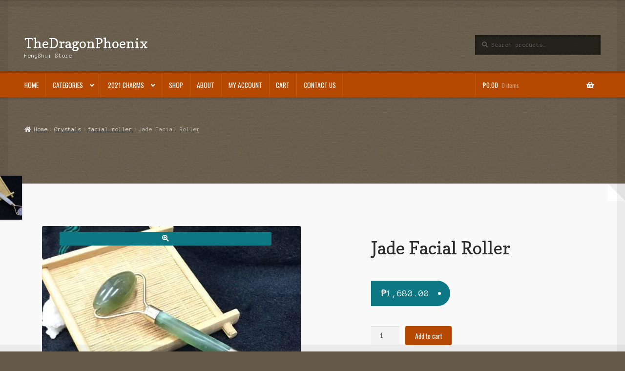

--- FILE ---
content_type: text/html; charset=UTF-8
request_url: https://thedragonphoenix.com/product/jade-facial-roller/
body_size: 23543
content:
<!doctype html>
<html lang="en-US">
<head>
<meta charset="UTF-8">
<meta name="viewport" content="width=device-width, initial-scale=1">
<link rel="profile" href="http://gmpg.org/xfn/11">
<link rel="pingback" href="https://thedragonphoenix.com/xmlrpc.php">

<title>Jade Facial Roller &#8211; TheDragonPhoenix</title>
<meta name='robots' content='max-image-preview:large' />
	<style>img:is([sizes="auto" i], [sizes^="auto," i]) { contain-intrinsic-size: 3000px 1500px }</style>
	<script>window._wca = window._wca || [];</script>
<link rel='dns-prefetch' href='//stats.wp.com' />
<link rel='dns-prefetch' href='//fonts.googleapis.com' />
<link rel='dns-prefetch' href='//use.fontawesome.com' />
<link rel='dns-prefetch' href='//widgets.wp.com' />
<link rel='dns-prefetch' href='//s0.wp.com' />
<link rel='dns-prefetch' href='//0.gravatar.com' />
<link rel='dns-prefetch' href='//1.gravatar.com' />
<link rel='dns-prefetch' href='//2.gravatar.com' />
<link rel='dns-prefetch' href='//v0.wordpress.com' />
<link rel="alternate" type="application/rss+xml" title="TheDragonPhoenix &raquo; Feed" href="https://thedragonphoenix.com/feed/" />
<link rel="alternate" type="application/rss+xml" title="TheDragonPhoenix &raquo; Comments Feed" href="https://thedragonphoenix.com/comments/feed/" />
<script>
window._wpemojiSettings = {"baseUrl":"https:\/\/s.w.org\/images\/core\/emoji\/16.0.1\/72x72\/","ext":".png","svgUrl":"https:\/\/s.w.org\/images\/core\/emoji\/16.0.1\/svg\/","svgExt":".svg","source":{"concatemoji":"https:\/\/thedragonphoenix.com\/wp-includes\/js\/wp-emoji-release.min.js?ver=6.8.3"}};
/*! This file is auto-generated */
!function(s,n){var o,i,e;function c(e){try{var t={supportTests:e,timestamp:(new Date).valueOf()};sessionStorage.setItem(o,JSON.stringify(t))}catch(e){}}function p(e,t,n){e.clearRect(0,0,e.canvas.width,e.canvas.height),e.fillText(t,0,0);var t=new Uint32Array(e.getImageData(0,0,e.canvas.width,e.canvas.height).data),a=(e.clearRect(0,0,e.canvas.width,e.canvas.height),e.fillText(n,0,0),new Uint32Array(e.getImageData(0,0,e.canvas.width,e.canvas.height).data));return t.every(function(e,t){return e===a[t]})}function u(e,t){e.clearRect(0,0,e.canvas.width,e.canvas.height),e.fillText(t,0,0);for(var n=e.getImageData(16,16,1,1),a=0;a<n.data.length;a++)if(0!==n.data[a])return!1;return!0}function f(e,t,n,a){switch(t){case"flag":return n(e,"\ud83c\udff3\ufe0f\u200d\u26a7\ufe0f","\ud83c\udff3\ufe0f\u200b\u26a7\ufe0f")?!1:!n(e,"\ud83c\udde8\ud83c\uddf6","\ud83c\udde8\u200b\ud83c\uddf6")&&!n(e,"\ud83c\udff4\udb40\udc67\udb40\udc62\udb40\udc65\udb40\udc6e\udb40\udc67\udb40\udc7f","\ud83c\udff4\u200b\udb40\udc67\u200b\udb40\udc62\u200b\udb40\udc65\u200b\udb40\udc6e\u200b\udb40\udc67\u200b\udb40\udc7f");case"emoji":return!a(e,"\ud83e\udedf")}return!1}function g(e,t,n,a){var r="undefined"!=typeof WorkerGlobalScope&&self instanceof WorkerGlobalScope?new OffscreenCanvas(300,150):s.createElement("canvas"),o=r.getContext("2d",{willReadFrequently:!0}),i=(o.textBaseline="top",o.font="600 32px Arial",{});return e.forEach(function(e){i[e]=t(o,e,n,a)}),i}function t(e){var t=s.createElement("script");t.src=e,t.defer=!0,s.head.appendChild(t)}"undefined"!=typeof Promise&&(o="wpEmojiSettingsSupports",i=["flag","emoji"],n.supports={everything:!0,everythingExceptFlag:!0},e=new Promise(function(e){s.addEventListener("DOMContentLoaded",e,{once:!0})}),new Promise(function(t){var n=function(){try{var e=JSON.parse(sessionStorage.getItem(o));if("object"==typeof e&&"number"==typeof e.timestamp&&(new Date).valueOf()<e.timestamp+604800&&"object"==typeof e.supportTests)return e.supportTests}catch(e){}return null}();if(!n){if("undefined"!=typeof Worker&&"undefined"!=typeof OffscreenCanvas&&"undefined"!=typeof URL&&URL.createObjectURL&&"undefined"!=typeof Blob)try{var e="postMessage("+g.toString()+"("+[JSON.stringify(i),f.toString(),p.toString(),u.toString()].join(",")+"));",a=new Blob([e],{type:"text/javascript"}),r=new Worker(URL.createObjectURL(a),{name:"wpTestEmojiSupports"});return void(r.onmessage=function(e){c(n=e.data),r.terminate(),t(n)})}catch(e){}c(n=g(i,f,p,u))}t(n)}).then(function(e){for(var t in e)n.supports[t]=e[t],n.supports.everything=n.supports.everything&&n.supports[t],"flag"!==t&&(n.supports.everythingExceptFlag=n.supports.everythingExceptFlag&&n.supports[t]);n.supports.everythingExceptFlag=n.supports.everythingExceptFlag&&!n.supports.flag,n.DOMReady=!1,n.readyCallback=function(){n.DOMReady=!0}}).then(function(){return e}).then(function(){var e;n.supports.everything||(n.readyCallback(),(e=n.source||{}).concatemoji?t(e.concatemoji):e.wpemoji&&e.twemoji&&(t(e.twemoji),t(e.wpemoji)))}))}((window,document),window._wpemojiSettings);
</script>

<link rel='stylesheet' id='jetpack_related-posts-css' href='https://thedragonphoenix.com/wp-content/plugins/jetpack/modules/related-posts/related-posts.css?ver=20240116' media='all' />
<style id='wp-emoji-styles-inline-css'>

	img.wp-smiley, img.emoji {
		display: inline !important;
		border: none !important;
		box-shadow: none !important;
		height: 1em !important;
		width: 1em !important;
		margin: 0 0.07em !important;
		vertical-align: -0.1em !important;
		background: none !important;
		padding: 0 !important;
	}
</style>
<link rel='stylesheet' id='wp-block-library-css' href='https://thedragonphoenix.com/wp-includes/css/dist/block-library/style.min.css?ver=6.8.3' media='all' />
<style id='wp-block-library-theme-inline-css'>
.wp-block-audio :where(figcaption){color:#555;font-size:13px;text-align:center}.is-dark-theme .wp-block-audio :where(figcaption){color:#ffffffa6}.wp-block-audio{margin:0 0 1em}.wp-block-code{border:1px solid #ccc;border-radius:4px;font-family:Menlo,Consolas,monaco,monospace;padding:.8em 1em}.wp-block-embed :where(figcaption){color:#555;font-size:13px;text-align:center}.is-dark-theme .wp-block-embed :where(figcaption){color:#ffffffa6}.wp-block-embed{margin:0 0 1em}.blocks-gallery-caption{color:#555;font-size:13px;text-align:center}.is-dark-theme .blocks-gallery-caption{color:#ffffffa6}:root :where(.wp-block-image figcaption){color:#555;font-size:13px;text-align:center}.is-dark-theme :root :where(.wp-block-image figcaption){color:#ffffffa6}.wp-block-image{margin:0 0 1em}.wp-block-pullquote{border-bottom:4px solid;border-top:4px solid;color:currentColor;margin-bottom:1.75em}.wp-block-pullquote cite,.wp-block-pullquote footer,.wp-block-pullquote__citation{color:currentColor;font-size:.8125em;font-style:normal;text-transform:uppercase}.wp-block-quote{border-left:.25em solid;margin:0 0 1.75em;padding-left:1em}.wp-block-quote cite,.wp-block-quote footer{color:currentColor;font-size:.8125em;font-style:normal;position:relative}.wp-block-quote:where(.has-text-align-right){border-left:none;border-right:.25em solid;padding-left:0;padding-right:1em}.wp-block-quote:where(.has-text-align-center){border:none;padding-left:0}.wp-block-quote.is-large,.wp-block-quote.is-style-large,.wp-block-quote:where(.is-style-plain){border:none}.wp-block-search .wp-block-search__label{font-weight:700}.wp-block-search__button{border:1px solid #ccc;padding:.375em .625em}:where(.wp-block-group.has-background){padding:1.25em 2.375em}.wp-block-separator.has-css-opacity{opacity:.4}.wp-block-separator{border:none;border-bottom:2px solid;margin-left:auto;margin-right:auto}.wp-block-separator.has-alpha-channel-opacity{opacity:1}.wp-block-separator:not(.is-style-wide):not(.is-style-dots){width:100px}.wp-block-separator.has-background:not(.is-style-dots){border-bottom:none;height:1px}.wp-block-separator.has-background:not(.is-style-wide):not(.is-style-dots){height:2px}.wp-block-table{margin:0 0 1em}.wp-block-table td,.wp-block-table th{word-break:normal}.wp-block-table :where(figcaption){color:#555;font-size:13px;text-align:center}.is-dark-theme .wp-block-table :where(figcaption){color:#ffffffa6}.wp-block-video :where(figcaption){color:#555;font-size:13px;text-align:center}.is-dark-theme .wp-block-video :where(figcaption){color:#ffffffa6}.wp-block-video{margin:0 0 1em}:root :where(.wp-block-template-part.has-background){margin-bottom:0;margin-top:0;padding:1.25em 2.375em}
</style>
<style id='classic-theme-styles-inline-css'>
/*! This file is auto-generated */
.wp-block-button__link{color:#fff;background-color:#32373c;border-radius:9999px;box-shadow:none;text-decoration:none;padding:calc(.667em + 2px) calc(1.333em + 2px);font-size:1.125em}.wp-block-file__button{background:#32373c;color:#fff;text-decoration:none}
</style>
<link rel='stylesheet' id='mediaelement-css' href='https://thedragonphoenix.com/wp-includes/js/mediaelement/mediaelementplayer-legacy.min.css?ver=4.2.17' media='all' />
<link rel='stylesheet' id='wp-mediaelement-css' href='https://thedragonphoenix.com/wp-includes/js/mediaelement/wp-mediaelement.min.css?ver=6.8.3' media='all' />
<style id='jetpack-sharing-buttons-style-inline-css'>
.jetpack-sharing-buttons__services-list{display:flex;flex-direction:row;flex-wrap:wrap;gap:0;list-style-type:none;margin:5px;padding:0}.jetpack-sharing-buttons__services-list.has-small-icon-size{font-size:12px}.jetpack-sharing-buttons__services-list.has-normal-icon-size{font-size:16px}.jetpack-sharing-buttons__services-list.has-large-icon-size{font-size:24px}.jetpack-sharing-buttons__services-list.has-huge-icon-size{font-size:36px}@media print{.jetpack-sharing-buttons__services-list{display:none!important}}.editor-styles-wrapper .wp-block-jetpack-sharing-buttons{gap:0;padding-inline-start:0}ul.jetpack-sharing-buttons__services-list.has-background{padding:1.25em 2.375em}
</style>
<link rel='stylesheet' id='storefront-gutenberg-blocks-css' href='https://thedragonphoenix.com/wp-content/themes/storefront/assets/css/base/gutenberg-blocks.css?ver=4.6.1' media='all' />
<style id='storefront-gutenberg-blocks-inline-css'>

				.wp-block-button__link:not(.has-text-color) {
					color: #ffffff;
				}

				.wp-block-button__link:not(.has-text-color):hover,
				.wp-block-button__link:not(.has-text-color):focus,
				.wp-block-button__link:not(.has-text-color):active {
					color: #ffffff;
				}

				.wp-block-button__link:not(.has-background) {
					background-color: #0e7784;
				}

				.wp-block-button__link:not(.has-background):hover,
				.wp-block-button__link:not(.has-background):focus,
				.wp-block-button__link:not(.has-background):active {
					border-color: #005e6b;
					background-color: #005e6b;
				}

				.wc-block-grid__products .wc-block-grid__product .wp-block-button__link {
					background-color: #0e7784;
					border-color: #0e7784;
					color: #ffffff;
				}

				.wp-block-quote footer,
				.wp-block-quote cite,
				.wp-block-quote__citation {
					color: #615d59;
				}

				.wp-block-pullquote cite,
				.wp-block-pullquote footer,
				.wp-block-pullquote__citation {
					color: #615d59;
				}

				.wp-block-image figcaption {
					color: #615d59;
				}

				.wp-block-separator.is-style-dots::before {
					color: #2b2b2b;
				}

				.wp-block-file a.wp-block-file__button {
					color: #ffffff;
					background-color: #0e7784;
					border-color: #0e7784;
				}

				.wp-block-file a.wp-block-file__button:hover,
				.wp-block-file a.wp-block-file__button:focus,
				.wp-block-file a.wp-block-file__button:active {
					color: #ffffff;
					background-color: #005e6b;
				}

				.wp-block-code,
				.wp-block-preformatted pre {
					color: #615d59;
				}

				.wp-block-table:not( .has-background ):not( .is-style-stripes ) tbody tr:nth-child(2n) td {
					background-color: #625644;
				}

				.wp-block-cover .wp-block-cover__inner-container h1:not(.has-text-color),
				.wp-block-cover .wp-block-cover__inner-container h2:not(.has-text-color),
				.wp-block-cover .wp-block-cover__inner-container h3:not(.has-text-color),
				.wp-block-cover .wp-block-cover__inner-container h4:not(.has-text-color),
				.wp-block-cover .wp-block-cover__inner-container h5:not(.has-text-color),
				.wp-block-cover .wp-block-cover__inner-container h6:not(.has-text-color) {
					color: #000000;
				}

				.wc-block-components-price-slider__range-input-progress,
				.rtl .wc-block-components-price-slider__range-input-progress {
					--range-color: #0e7784;
				}

				/* Target only IE11 */
				@media all and (-ms-high-contrast: none), (-ms-high-contrast: active) {
					.wc-block-components-price-slider__range-input-progress {
						background: #0e7784;
					}
				}

				.wc-block-components-button:not(.is-link) {
					background-color: #b64902;
					color: #ffffff;
				}

				.wc-block-components-button:not(.is-link):hover,
				.wc-block-components-button:not(.is-link):focus,
				.wc-block-components-button:not(.is-link):active {
					background-color: #9d3000;
					color: #ffffff;
				}

				.wc-block-components-button:not(.is-link):disabled {
					background-color: #b64902;
					color: #ffffff;
				}

				.wc-block-cart__submit-container {
					background-color: #645846;
				}

				.wc-block-cart__submit-container::before {
					color: rgba(170,158,140,0.5);
				}

				.wc-block-components-order-summary-item__quantity {
					background-color: #645846;
					border-color: #615d59;
					box-shadow: 0 0 0 2px #645846;
					color: #615d59;
				}
			
</style>
<style id='global-styles-inline-css'>
:root{--wp--preset--aspect-ratio--square: 1;--wp--preset--aspect-ratio--4-3: 4/3;--wp--preset--aspect-ratio--3-4: 3/4;--wp--preset--aspect-ratio--3-2: 3/2;--wp--preset--aspect-ratio--2-3: 2/3;--wp--preset--aspect-ratio--16-9: 16/9;--wp--preset--aspect-ratio--9-16: 9/16;--wp--preset--color--black: #000000;--wp--preset--color--cyan-bluish-gray: #abb8c3;--wp--preset--color--white: #ffffff;--wp--preset--color--pale-pink: #f78da7;--wp--preset--color--vivid-red: #cf2e2e;--wp--preset--color--luminous-vivid-orange: #ff6900;--wp--preset--color--luminous-vivid-amber: #fcb900;--wp--preset--color--light-green-cyan: #7bdcb5;--wp--preset--color--vivid-green-cyan: #00d084;--wp--preset--color--pale-cyan-blue: #8ed1fc;--wp--preset--color--vivid-cyan-blue: #0693e3;--wp--preset--color--vivid-purple: #9b51e0;--wp--preset--gradient--vivid-cyan-blue-to-vivid-purple: linear-gradient(135deg,rgba(6,147,227,1) 0%,rgb(155,81,224) 100%);--wp--preset--gradient--light-green-cyan-to-vivid-green-cyan: linear-gradient(135deg,rgb(122,220,180) 0%,rgb(0,208,130) 100%);--wp--preset--gradient--luminous-vivid-amber-to-luminous-vivid-orange: linear-gradient(135deg,rgba(252,185,0,1) 0%,rgba(255,105,0,1) 100%);--wp--preset--gradient--luminous-vivid-orange-to-vivid-red: linear-gradient(135deg,rgba(255,105,0,1) 0%,rgb(207,46,46) 100%);--wp--preset--gradient--very-light-gray-to-cyan-bluish-gray: linear-gradient(135deg,rgb(238,238,238) 0%,rgb(169,184,195) 100%);--wp--preset--gradient--cool-to-warm-spectrum: linear-gradient(135deg,rgb(74,234,220) 0%,rgb(151,120,209) 20%,rgb(207,42,186) 40%,rgb(238,44,130) 60%,rgb(251,105,98) 80%,rgb(254,248,76) 100%);--wp--preset--gradient--blush-light-purple: linear-gradient(135deg,rgb(255,206,236) 0%,rgb(152,150,240) 100%);--wp--preset--gradient--blush-bordeaux: linear-gradient(135deg,rgb(254,205,165) 0%,rgb(254,45,45) 50%,rgb(107,0,62) 100%);--wp--preset--gradient--luminous-dusk: linear-gradient(135deg,rgb(255,203,112) 0%,rgb(199,81,192) 50%,rgb(65,88,208) 100%);--wp--preset--gradient--pale-ocean: linear-gradient(135deg,rgb(255,245,203) 0%,rgb(182,227,212) 50%,rgb(51,167,181) 100%);--wp--preset--gradient--electric-grass: linear-gradient(135deg,rgb(202,248,128) 0%,rgb(113,206,126) 100%);--wp--preset--gradient--midnight: linear-gradient(135deg,rgb(2,3,129) 0%,rgb(40,116,252) 100%);--wp--preset--font-size--small: 14px;--wp--preset--font-size--medium: 23px;--wp--preset--font-size--large: 26px;--wp--preset--font-size--x-large: 42px;--wp--preset--font-size--normal: 16px;--wp--preset--font-size--huge: 37px;--wp--preset--spacing--20: 0.44rem;--wp--preset--spacing--30: 0.67rem;--wp--preset--spacing--40: 1rem;--wp--preset--spacing--50: 1.5rem;--wp--preset--spacing--60: 2.25rem;--wp--preset--spacing--70: 3.38rem;--wp--preset--spacing--80: 5.06rem;--wp--preset--shadow--natural: 6px 6px 9px rgba(0, 0, 0, 0.2);--wp--preset--shadow--deep: 12px 12px 50px rgba(0, 0, 0, 0.4);--wp--preset--shadow--sharp: 6px 6px 0px rgba(0, 0, 0, 0.2);--wp--preset--shadow--outlined: 6px 6px 0px -3px rgba(255, 255, 255, 1), 6px 6px rgba(0, 0, 0, 1);--wp--preset--shadow--crisp: 6px 6px 0px rgba(0, 0, 0, 1);}:root :where(.is-layout-flow) > :first-child{margin-block-start: 0;}:root :where(.is-layout-flow) > :last-child{margin-block-end: 0;}:root :where(.is-layout-flow) > *{margin-block-start: 24px;margin-block-end: 0;}:root :where(.is-layout-constrained) > :first-child{margin-block-start: 0;}:root :where(.is-layout-constrained) > :last-child{margin-block-end: 0;}:root :where(.is-layout-constrained) > *{margin-block-start: 24px;margin-block-end: 0;}:root :where(.is-layout-flex){gap: 24px;}:root :where(.is-layout-grid){gap: 24px;}body .is-layout-flex{display: flex;}.is-layout-flex{flex-wrap: wrap;align-items: center;}.is-layout-flex > :is(*, div){margin: 0;}body .is-layout-grid{display: grid;}.is-layout-grid > :is(*, div){margin: 0;}.has-black-color{color: var(--wp--preset--color--black) !important;}.has-cyan-bluish-gray-color{color: var(--wp--preset--color--cyan-bluish-gray) !important;}.has-white-color{color: var(--wp--preset--color--white) !important;}.has-pale-pink-color{color: var(--wp--preset--color--pale-pink) !important;}.has-vivid-red-color{color: var(--wp--preset--color--vivid-red) !important;}.has-luminous-vivid-orange-color{color: var(--wp--preset--color--luminous-vivid-orange) !important;}.has-luminous-vivid-amber-color{color: var(--wp--preset--color--luminous-vivid-amber) !important;}.has-light-green-cyan-color{color: var(--wp--preset--color--light-green-cyan) !important;}.has-vivid-green-cyan-color{color: var(--wp--preset--color--vivid-green-cyan) !important;}.has-pale-cyan-blue-color{color: var(--wp--preset--color--pale-cyan-blue) !important;}.has-vivid-cyan-blue-color{color: var(--wp--preset--color--vivid-cyan-blue) !important;}.has-vivid-purple-color{color: var(--wp--preset--color--vivid-purple) !important;}.has-black-background-color{background-color: var(--wp--preset--color--black) !important;}.has-cyan-bluish-gray-background-color{background-color: var(--wp--preset--color--cyan-bluish-gray) !important;}.has-white-background-color{background-color: var(--wp--preset--color--white) !important;}.has-pale-pink-background-color{background-color: var(--wp--preset--color--pale-pink) !important;}.has-vivid-red-background-color{background-color: var(--wp--preset--color--vivid-red) !important;}.has-luminous-vivid-orange-background-color{background-color: var(--wp--preset--color--luminous-vivid-orange) !important;}.has-luminous-vivid-amber-background-color{background-color: var(--wp--preset--color--luminous-vivid-amber) !important;}.has-light-green-cyan-background-color{background-color: var(--wp--preset--color--light-green-cyan) !important;}.has-vivid-green-cyan-background-color{background-color: var(--wp--preset--color--vivid-green-cyan) !important;}.has-pale-cyan-blue-background-color{background-color: var(--wp--preset--color--pale-cyan-blue) !important;}.has-vivid-cyan-blue-background-color{background-color: var(--wp--preset--color--vivid-cyan-blue) !important;}.has-vivid-purple-background-color{background-color: var(--wp--preset--color--vivid-purple) !important;}.has-black-border-color{border-color: var(--wp--preset--color--black) !important;}.has-cyan-bluish-gray-border-color{border-color: var(--wp--preset--color--cyan-bluish-gray) !important;}.has-white-border-color{border-color: var(--wp--preset--color--white) !important;}.has-pale-pink-border-color{border-color: var(--wp--preset--color--pale-pink) !important;}.has-vivid-red-border-color{border-color: var(--wp--preset--color--vivid-red) !important;}.has-luminous-vivid-orange-border-color{border-color: var(--wp--preset--color--luminous-vivid-orange) !important;}.has-luminous-vivid-amber-border-color{border-color: var(--wp--preset--color--luminous-vivid-amber) !important;}.has-light-green-cyan-border-color{border-color: var(--wp--preset--color--light-green-cyan) !important;}.has-vivid-green-cyan-border-color{border-color: var(--wp--preset--color--vivid-green-cyan) !important;}.has-pale-cyan-blue-border-color{border-color: var(--wp--preset--color--pale-cyan-blue) !important;}.has-vivid-cyan-blue-border-color{border-color: var(--wp--preset--color--vivid-cyan-blue) !important;}.has-vivid-purple-border-color{border-color: var(--wp--preset--color--vivid-purple) !important;}.has-vivid-cyan-blue-to-vivid-purple-gradient-background{background: var(--wp--preset--gradient--vivid-cyan-blue-to-vivid-purple) !important;}.has-light-green-cyan-to-vivid-green-cyan-gradient-background{background: var(--wp--preset--gradient--light-green-cyan-to-vivid-green-cyan) !important;}.has-luminous-vivid-amber-to-luminous-vivid-orange-gradient-background{background: var(--wp--preset--gradient--luminous-vivid-amber-to-luminous-vivid-orange) !important;}.has-luminous-vivid-orange-to-vivid-red-gradient-background{background: var(--wp--preset--gradient--luminous-vivid-orange-to-vivid-red) !important;}.has-very-light-gray-to-cyan-bluish-gray-gradient-background{background: var(--wp--preset--gradient--very-light-gray-to-cyan-bluish-gray) !important;}.has-cool-to-warm-spectrum-gradient-background{background: var(--wp--preset--gradient--cool-to-warm-spectrum) !important;}.has-blush-light-purple-gradient-background{background: var(--wp--preset--gradient--blush-light-purple) !important;}.has-blush-bordeaux-gradient-background{background: var(--wp--preset--gradient--blush-bordeaux) !important;}.has-luminous-dusk-gradient-background{background: var(--wp--preset--gradient--luminous-dusk) !important;}.has-pale-ocean-gradient-background{background: var(--wp--preset--gradient--pale-ocean) !important;}.has-electric-grass-gradient-background{background: var(--wp--preset--gradient--electric-grass) !important;}.has-midnight-gradient-background{background: var(--wp--preset--gradient--midnight) !important;}.has-small-font-size{font-size: var(--wp--preset--font-size--small) !important;}.has-medium-font-size{font-size: var(--wp--preset--font-size--medium) !important;}.has-large-font-size{font-size: var(--wp--preset--font-size--large) !important;}.has-x-large-font-size{font-size: var(--wp--preset--font-size--x-large) !important;}
:root :where(.wp-block-pullquote){font-size: 1.5em;line-height: 1.6;}
</style>
<link rel='stylesheet' id='photoswipe-css' href='https://thedragonphoenix.com/wp-content/plugins/woocommerce/assets/css/photoswipe/photoswipe.min.css?ver=10.4.3' media='all' />
<link rel='stylesheet' id='photoswipe-default-skin-css' href='https://thedragonphoenix.com/wp-content/plugins/woocommerce/assets/css/photoswipe/default-skin/default-skin.min.css?ver=10.4.3' media='all' />
<style id='woocommerce-inline-inline-css'>
.woocommerce form .form-row .required { visibility: visible; }
</style>
<link rel='stylesheet' id='dashicons-css' href='https://thedragonphoenix.com/wp-includes/css/dashicons.min.css?ver=6.8.3' media='all' />
<link rel='stylesheet' id='woocommerce-addons-css-css' href='https://thedragonphoenix.com/wp-content/plugins/woocommerce-product-addons/assets/css/frontend.css?ver=3.0.20' media='all' />
<link rel='stylesheet' id='storefront-style-css' href='https://thedragonphoenix.com/wp-content/themes/storefront/style.css?ver=6.8.3' media='all' />
<style id='storefront-style-inline-css'>

			.main-navigation ul li a,
			.site-title a,
			ul.menu li a,
			.site-branding h1 a,
			button.menu-toggle,
			button.menu-toggle:hover,
			.handheld-navigation .dropdown-toggle {
				color: #ffffff;
			}

			button.menu-toggle,
			button.menu-toggle:hover {
				border-color: #ffffff;
			}

			.main-navigation ul li a:hover,
			.main-navigation ul li:hover > a,
			.site-title a:hover,
			.site-header ul.menu li.current-menu-item > a {
				color: #ffffff;
			}

			table:not( .has-background ) th {
				background-color: #5d513f;
			}

			table:not( .has-background ) tbody td {
				background-color: #625644;
			}

			table:not( .has-background ) tbody tr:nth-child(2n) td,
			fieldset,
			fieldset legend {
				background-color: #605442;
			}

			.site-header,
			.secondary-navigation ul ul,
			.main-navigation ul.menu > li.menu-item-has-children:after,
			.secondary-navigation ul.menu ul,
			.storefront-handheld-footer-bar,
			.storefront-handheld-footer-bar ul li > a,
			.storefront-handheld-footer-bar ul li.search .site-search,
			button.menu-toggle,
			button.menu-toggle:hover {
				background-color: #b64902;
			}

			p.site-description,
			.site-header,
			.storefront-handheld-footer-bar {
				color: #ffffff;
			}

			button.menu-toggle:after,
			button.menu-toggle:before,
			button.menu-toggle span:before {
				background-color: #ffffff;
			}

			h1, h2, h3, h4, h5, h6, .wc-block-grid__product-title {
				color: #2b2b2b;
			}

			.widget h1 {
				border-bottom-color: #2b2b2b;
			}

			body,
			.secondary-navigation a {
				color: #615d59;
			}

			.widget-area .widget a,
			.hentry .entry-header .posted-on a,
			.hentry .entry-header .post-author a,
			.hentry .entry-header .post-comments a,
			.hentry .entry-header .byline a {
				color: #66625e;
			}

			a {
				color: #0e7784;
			}

			a:focus,
			button:focus,
			.button.alt:focus,
			input:focus,
			textarea:focus,
			input[type="button"]:focus,
			input[type="reset"]:focus,
			input[type="submit"]:focus,
			input[type="email"]:focus,
			input[type="tel"]:focus,
			input[type="url"]:focus,
			input[type="password"]:focus,
			input[type="search"]:focus {
				outline-color: #0e7784;
			}

			button, input[type="button"], input[type="reset"], input[type="submit"], .button, .widget a.button {
				background-color: #0e7784;
				border-color: #0e7784;
				color: #ffffff;
			}

			button:hover, input[type="button"]:hover, input[type="reset"]:hover, input[type="submit"]:hover, .button:hover, .widget a.button:hover {
				background-color: #005e6b;
				border-color: #005e6b;
				color: #ffffff;
			}

			button.alt, input[type="button"].alt, input[type="reset"].alt, input[type="submit"].alt, .button.alt, .widget-area .widget a.button.alt {
				background-color: #b64902;
				border-color: #b64902;
				color: #ffffff;
			}

			button.alt:hover, input[type="button"].alt:hover, input[type="reset"].alt:hover, input[type="submit"].alt:hover, .button.alt:hover, .widget-area .widget a.button.alt:hover {
				background-color: #9d3000;
				border-color: #9d3000;
				color: #ffffff;
			}

			.pagination .page-numbers li .page-numbers.current {
				background-color: #4b3f2d;
				color: #57534f;
			}

			#comments .comment-list .comment-content .comment-text {
				background-color: #5d513f;
			}

			.site-footer {
				background-color: #2b2b2b;
				color: #ffffff;
			}

			.site-footer a:not(.button):not(.components-button) {
				color: #e4decd;
			}

			.site-footer .storefront-handheld-footer-bar a:not(.button):not(.components-button) {
				color: #ffffff;
			}

			.site-footer h1, .site-footer h2, .site-footer h3, .site-footer h4, .site-footer h5, .site-footer h6, .site-footer .widget .widget-title, .site-footer .widget .widgettitle {
				color: #ffffff;
			}

			.page-template-template-homepage.has-post-thumbnail .type-page.has-post-thumbnail .entry-title {
				color: #000000;
			}

			.page-template-template-homepage.has-post-thumbnail .type-page.has-post-thumbnail .entry-content {
				color: #000000;
			}

			@media screen and ( min-width: 768px ) {
				.secondary-navigation ul.menu a:hover {
					color: #ffffff;
				}

				.secondary-navigation ul.menu a {
					color: #ffffff;
				}

				.main-navigation ul.menu ul.sub-menu,
				.main-navigation ul.nav-menu ul.children {
					background-color: #a73a00;
				}

				.site-header {
					border-bottom-color: #a73a00;
				}
			}
</style>
<link rel='stylesheet' id='storefront-icons-css' href='https://thedragonphoenix.com/wp-content/themes/storefront/assets/css/base/icons.css?ver=4.6.1' media='all' />
<link rel='stylesheet' id='storefront-fonts-css' href='https://fonts.googleapis.com/css?family=Source+Sans+Pro%3A400%2C300%2C300italic%2C400italic%2C600%2C700%2C900&#038;subset=latin%2Clatin-ext&#038;ver=4.6.1' media='all' />
<link rel='stylesheet' id='storefront-jetpack-widgets-css' href='https://thedragonphoenix.com/wp-content/themes/storefront/assets/css/jetpack/widgets.css?ver=4.6.1' media='all' />
<link rel='stylesheet' id='jetpack_likes-css' href='https://thedragonphoenix.com/wp-content/plugins/jetpack/modules/likes/style.css?ver=15.0.2' media='all' />
<link rel='stylesheet' id='storefront-woocommerce-style-css' href='https://thedragonphoenix.com/wp-content/themes/storefront/assets/css/woocommerce/woocommerce.css?ver=4.6.1' media='all' />
<style id='storefront-woocommerce-style-inline-css'>
@font-face {
				font-family: star;
				src: url(https://thedragonphoenix.com/wp-content/plugins/woocommerce/assets/fonts/star.eot);
				src:
					url(https://thedragonphoenix.com/wp-content/plugins/woocommerce/assets/fonts/star.eot?#iefix) format("embedded-opentype"),
					url(https://thedragonphoenix.com/wp-content/plugins/woocommerce/assets/fonts/star.woff) format("woff"),
					url(https://thedragonphoenix.com/wp-content/plugins/woocommerce/assets/fonts/star.ttf) format("truetype"),
					url(https://thedragonphoenix.com/wp-content/plugins/woocommerce/assets/fonts/star.svg#star) format("svg");
				font-weight: 400;
				font-style: normal;
			}
			@font-face {
				font-family: WooCommerce;
				src: url(https://thedragonphoenix.com/wp-content/plugins/woocommerce/assets/fonts/WooCommerce.eot);
				src:
					url(https://thedragonphoenix.com/wp-content/plugins/woocommerce/assets/fonts/WooCommerce.eot?#iefix) format("embedded-opentype"),
					url(https://thedragonphoenix.com/wp-content/plugins/woocommerce/assets/fonts/WooCommerce.woff) format("woff"),
					url(https://thedragonphoenix.com/wp-content/plugins/woocommerce/assets/fonts/WooCommerce.ttf) format("truetype"),
					url(https://thedragonphoenix.com/wp-content/plugins/woocommerce/assets/fonts/WooCommerce.svg#WooCommerce) format("svg");
				font-weight: 400;
				font-style: normal;
			}

			a.cart-contents,
			.site-header-cart .widget_shopping_cart a {
				color: #ffffff;
			}

			a.cart-contents:hover,
			.site-header-cart .widget_shopping_cart a:hover,
			.site-header-cart:hover > li > a {
				color: #ffffff;
			}

			table.cart td.product-remove,
			table.cart td.actions {
				border-top-color: #645846;
			}

			.storefront-handheld-footer-bar ul li.cart .count {
				background-color: #ffffff;
				color: #b64902;
				border-color: #b64902;
			}

			.woocommerce-tabs ul.tabs li.active a,
			ul.products li.product .price,
			.onsale,
			.wc-block-grid__product-onsale,
			.widget_search form:before,
			.widget_product_search form:before {
				color: #615d59;
			}

			.woocommerce-breadcrumb a,
			a.woocommerce-review-link,
			.product_meta a {
				color: #66625e;
			}

			.wc-block-grid__product-onsale,
			.onsale {
				border-color: #615d59;
			}

			.star-rating span:before,
			.quantity .plus, .quantity .minus,
			p.stars a:hover:after,
			p.stars a:after,
			.star-rating span:before,
			#payment .payment_methods li input[type=radio]:first-child:checked+label:before {
				color: #0e7784;
			}

			.widget_price_filter .ui-slider .ui-slider-range,
			.widget_price_filter .ui-slider .ui-slider-handle {
				background-color: #0e7784;
			}

			.order_details {
				background-color: #5d513f;
			}

			.order_details > li {
				border-bottom: 1px dotted #483c2a;
			}

			.order_details:before,
			.order_details:after {
				background: -webkit-linear-gradient(transparent 0,transparent 0),-webkit-linear-gradient(135deg,#5d513f 33.33%,transparent 33.33%),-webkit-linear-gradient(45deg,#5d513f 33.33%,transparent 33.33%)
			}

			#order_review {
				background-color: #645846;
			}

			#payment .payment_methods > li .payment_box,
			#payment .place-order {
				background-color: #5f5341;
			}

			#payment .payment_methods > li:not(.woocommerce-notice) {
				background-color: #5a4e3c;
			}

			#payment .payment_methods > li:not(.woocommerce-notice):hover {
				background-color: #554937;
			}

			.woocommerce-pagination .page-numbers li .page-numbers.current {
				background-color: #4b3f2d;
				color: #57534f;
			}

			.wc-block-grid__product-onsale,
			.onsale,
			.woocommerce-pagination .page-numbers li .page-numbers:not(.current) {
				color: #615d59;
			}

			p.stars a:before,
			p.stars a:hover~a:before,
			p.stars.selected a.active~a:before {
				color: #615d59;
			}

			p.stars.selected a.active:before,
			p.stars:hover a:before,
			p.stars.selected a:not(.active):before,
			p.stars.selected a.active:before {
				color: #0e7784;
			}

			.single-product div.product .woocommerce-product-gallery .woocommerce-product-gallery__trigger {
				background-color: #0e7784;
				color: #ffffff;
			}

			.single-product div.product .woocommerce-product-gallery .woocommerce-product-gallery__trigger:hover {
				background-color: #005e6b;
				border-color: #005e6b;
				color: #ffffff;
			}

			.button.added_to_cart:focus,
			.button.wc-forward:focus {
				outline-color: #0e7784;
			}

			.added_to_cart,
			.site-header-cart .widget_shopping_cart a.button,
			.wc-block-grid__products .wc-block-grid__product .wp-block-button__link {
				background-color: #0e7784;
				border-color: #0e7784;
				color: #ffffff;
			}

			.added_to_cart:hover,
			.site-header-cart .widget_shopping_cart a.button:hover,
			.wc-block-grid__products .wc-block-grid__product .wp-block-button__link:hover {
				background-color: #005e6b;
				border-color: #005e6b;
				color: #ffffff;
			}

			.added_to_cart.alt, .added_to_cart, .widget a.button.checkout {
				background-color: #b64902;
				border-color: #b64902;
				color: #ffffff;
			}

			.added_to_cart.alt:hover, .added_to_cart:hover, .widget a.button.checkout:hover {
				background-color: #9d3000;
				border-color: #9d3000;
				color: #ffffff;
			}

			.button.loading {
				color: #0e7784;
			}

			.button.loading:hover {
				background-color: #0e7784;
			}

			.button.loading:after {
				color: #ffffff;
			}

			@media screen and ( min-width: 768px ) {
				.site-header-cart .widget_shopping_cart,
				.site-header .product_list_widget li .quantity {
					color: #ffffff;
				}

				.site-header-cart .widget_shopping_cart .buttons,
				.site-header-cart .widget_shopping_cart .total {
					background-color: #ac3f00;
				}

				.site-header-cart .widget_shopping_cart {
					background-color: #a73a00;
				}
			}
				.storefront-product-pagination a {
					color: #615d59;
					background-color: #645846;
				}
				.storefront-sticky-add-to-cart {
					color: #615d59;
					background-color: #645846;
				}

				.storefront-sticky-add-to-cart a:not(.button) {
					color: #ffffff;
				}
</style>
<link rel='stylesheet' id='storefront-child-style-css' href='https://thedragonphoenix.com/wp-content/themes/deli/style.css?ver=2.0.15' media='all' />
<style id='storefront-child-style-inline-css'>

			.main-navigation ul li:hover > a,
			a.cart-contents:hover,
			.site-header-cart .widget_shopping_cart a:hover,
			.site-header-cart:hover > li > a {
				color: #cdcdcd;
			}

			.woocommerce-breadcrumb a:hover {
				color: #ffffff;
			}

			.single-product div.product .summary .price {
				color: #0e7784;
			}

			.header-widget-region {
				color: #ffffff;
			}

			.header-widget-region a:not(.button) {
				color: #e4decd;
			}

			.single-product div.product .summary .price {
				color: #ffffff;
				background-color: #0e7784;
			}

			.header-widget-region h1, .header-widget-region h2, .header-widget-region h3, .header-widget-region h4, .header-widget-region h5, .header-widget-region h6 {
				color: #ffffff;
			}

			.main-navigation ul li.smm-active li ul.products li.product h3,
			.main-navigation ul li.smm-active li ul.products li.product .price {
				color: #ffffff;
			}

			.order_details {
				background-color: #ffffff;
			}

			.order_details > li {
				border-bottom: 1px dotted #ffffff;
			}

			.order_details:before,
			.order_details:after {
				background: -webkit-linear-gradient(transparent 0,transparent 0),-webkit-linear-gradient(135deg,#ffffff 33.33%,transparent 33.33%),-webkit-linear-gradient(45deg,#ffffff 33.33%,transparent 33.33%)
			}

			@media screen and (min-width: 768px) {
				.deli-primary-navigation {
					background:#b64902;
				}

				.smm-mega-menu {
					background:#b14400;
				}
			}
</style>
<link rel='stylesheet' id='copse-css' href='//fonts.googleapis.com/css?family=Copse&#038;ver=6.8.3' media='all' />
<link rel='stylesheet' id='anonymous-pro-css' href='//fonts.googleapis.com/css?family=Anonymous+Pro%3A400%2C400italic%2C700&#038;ver=6.8.3' media='all' />
<link rel='stylesheet' id='kalam-css' href='//fonts.googleapis.com/css?family=Kalam%3A400%2C700&#038;ver=6.8.3' media='all' />
<link rel='stylesheet' id='oswald-css' href='//fonts.googleapis.com/css?family=Oswald&#038;ver=6.8.3' media='all' />
<link rel='stylesheet' id='storefront-woocommerce-brands-style-css' href='https://thedragonphoenix.com/wp-content/themes/storefront/assets/css/woocommerce/extensions/brands.css?ver=4.6.1' media='all' />
<link rel='stylesheet' id='font-awesome-5-brands-css' href='//use.fontawesome.com/releases/v5.0.13/css/brands.css?ver=6.8.3' media='all' />
<link rel='stylesheet' id='sps-styles-css' href='https://thedragonphoenix.com/wp-content/plugins/storefront-product-sharing/assets/css/style.css?ver=6.8.3' media='all' />
<link rel='stylesheet' id='cart-tab-styles-storefront-css' href='https://thedragonphoenix.com/wp-content/plugins/woocommerce-cart-tab/includes/../assets/css/style-storefront.css?ver=1.1.2' media='all' />
<style id='cart-tab-styles-storefront-inline-css'>

			.woocommerce-cart-tab-container {
				background-color: #c0530c;
			}

			.woocommerce-cart-tab,
			.woocommerce-cart-tab-container .widget_shopping_cart .widgettitle,
			.woocommerce-cart-tab-container .widget_shopping_cart .buttons {
				background-color: #ca5d16;
			}

			.woocommerce-cart-tab,
			.woocommerce-cart-tab:hover {
				color: #c0530c;
			}

			.woocommerce-cart-tab-container .widget_shopping_cart {
				color: #ffffff;
			}

			.woocommerce-cart-tab-container .widget_shopping_cart a:not(.button),
			.woocommerce-cart-tab-container .widget_shopping_cart .widgettitle {
				color: #ffffff;
			}

			.woocommerce-cart-tab__contents {
				background-color: #b64902;
				color: #ffffff;
			}

			.woocommerce-cart-tab__icon-bag {
				fill: #ffffff;
			}
</style>
<script id="jetpack_related-posts-js-extra">
var related_posts_js_options = {"post_heading":"h4"};
</script>
<script src="https://thedragonphoenix.com/wp-content/plugins/jetpack/_inc/build/related-posts/related-posts.min.js?ver=20240116" id="jetpack_related-posts-js"></script>
<script src="https://thedragonphoenix.com/wp-includes/js/jquery/jquery.min.js?ver=3.7.1" id="jquery-core-js"></script>
<script src="https://thedragonphoenix.com/wp-includes/js/jquery/jquery-migrate.min.js?ver=3.4.1" id="jquery-migrate-js"></script>
<script src="https://thedragonphoenix.com/wp-content/plugins/woocommerce/assets/js/jquery-blockui/jquery.blockUI.min.js?ver=2.7.0-wc.10.4.3" id="wc-jquery-blockui-js" defer data-wp-strategy="defer"></script>
<script id="wc-add-to-cart-js-extra">
var wc_add_to_cart_params = {"ajax_url":"\/wp-admin\/admin-ajax.php","wc_ajax_url":"\/?wc-ajax=%%endpoint%%","i18n_view_cart":"View cart","cart_url":"https:\/\/thedragonphoenix.com\/cart\/","is_cart":"","cart_redirect_after_add":"no"};
</script>
<script src="https://thedragonphoenix.com/wp-content/plugins/woocommerce/assets/js/frontend/add-to-cart.min.js?ver=10.4.3" id="wc-add-to-cart-js" defer data-wp-strategy="defer"></script>
<script src="https://thedragonphoenix.com/wp-content/plugins/woocommerce/assets/js/zoom/jquery.zoom.min.js?ver=1.7.21-wc.10.4.3" id="wc-zoom-js" defer data-wp-strategy="defer"></script>
<script src="https://thedragonphoenix.com/wp-content/plugins/woocommerce/assets/js/flexslider/jquery.flexslider.min.js?ver=2.7.2-wc.10.4.3" id="wc-flexslider-js" defer data-wp-strategy="defer"></script>
<script src="https://thedragonphoenix.com/wp-content/plugins/woocommerce/assets/js/photoswipe/photoswipe.min.js?ver=4.1.1-wc.10.4.3" id="wc-photoswipe-js" defer data-wp-strategy="defer"></script>
<script src="https://thedragonphoenix.com/wp-content/plugins/woocommerce/assets/js/photoswipe/photoswipe-ui-default.min.js?ver=4.1.1-wc.10.4.3" id="wc-photoswipe-ui-default-js" defer data-wp-strategy="defer"></script>
<script id="wc-single-product-js-extra">
var wc_single_product_params = {"i18n_required_rating_text":"Please select a rating","i18n_rating_options":["1 of 5 stars","2 of 5 stars","3 of 5 stars","4 of 5 stars","5 of 5 stars"],"i18n_product_gallery_trigger_text":"View full-screen image gallery","review_rating_required":"yes","flexslider":{"rtl":false,"animation":"slide","smoothHeight":true,"directionNav":false,"controlNav":"thumbnails","slideshow":false,"animationSpeed":500,"animationLoop":false,"allowOneSlide":false},"zoom_enabled":"1","zoom_options":[],"photoswipe_enabled":"1","photoswipe_options":{"shareEl":false,"closeOnScroll":false,"history":false,"hideAnimationDuration":0,"showAnimationDuration":0},"flexslider_enabled":"1"};
</script>
<script src="https://thedragonphoenix.com/wp-content/plugins/woocommerce/assets/js/frontend/single-product.min.js?ver=10.4.3" id="wc-single-product-js" defer data-wp-strategy="defer"></script>
<script src="https://thedragonphoenix.com/wp-content/plugins/woocommerce/assets/js/js-cookie/js.cookie.min.js?ver=2.1.4-wc.10.4.3" id="wc-js-cookie-js" defer data-wp-strategy="defer"></script>
<script id="woocommerce-js-extra">
var woocommerce_params = {"ajax_url":"\/wp-admin\/admin-ajax.php","wc_ajax_url":"\/?wc-ajax=%%endpoint%%","i18n_password_show":"Show password","i18n_password_hide":"Hide password"};
</script>
<script src="https://thedragonphoenix.com/wp-content/plugins/woocommerce/assets/js/frontend/woocommerce.min.js?ver=10.4.3" id="woocommerce-js" defer data-wp-strategy="defer"></script>
<script src="https://thedragonphoenix.com/wp-content/plugins/woocommerce/assets/js/dompurify/purify.min.js?ver=10.4.3" id="wc-dompurify-js" defer data-wp-strategy="defer"></script>
<script src="https://thedragonphoenix.com/wp-content/plugins/woocommerce/assets/js/jquery-tiptip/jquery.tipTip.min.js?ver=10.4.3" id="wc-jquery-tiptip-js" defer data-wp-strategy="defer"></script>
<script id="wc-cart-fragments-js-extra">
var wc_cart_fragments_params = {"ajax_url":"\/wp-admin\/admin-ajax.php","wc_ajax_url":"\/?wc-ajax=%%endpoint%%","cart_hash_key":"wc_cart_hash_8b284776aa0714cdba6ebdcbbd3ce630","fragment_name":"wc_fragments_8b284776aa0714cdba6ebdcbbd3ce630","request_timeout":"5000"};
</script>
<script src="https://thedragonphoenix.com/wp-content/plugins/woocommerce/assets/js/frontend/cart-fragments.min.js?ver=10.4.3" id="wc-cart-fragments-js" defer data-wp-strategy="defer"></script>
<script src="https://stats.wp.com/s-202603.js" id="woocommerce-analytics-js" defer data-wp-strategy="defer"></script>
<script src="https://thedragonphoenix.com/wp-content/plugins/woocommerce-cart-tab/includes/../assets/js/cart-tab.min.js?ver=1.1.2" id="cart-tab-script-js"></script>
<link rel="https://api.w.org/" href="https://thedragonphoenix.com/wp-json/" /><link rel="alternate" title="JSON" type="application/json" href="https://thedragonphoenix.com/wp-json/wp/v2/product/524" /><link rel="EditURI" type="application/rsd+xml" title="RSD" href="https://thedragonphoenix.com/xmlrpc.php?rsd" />
<meta name="generator" content="WordPress 6.8.3" />
<meta name="generator" content="WooCommerce 10.4.3" />
<link rel="canonical" href="https://thedragonphoenix.com/product/jade-facial-roller/" />
<link rel="alternate" title="oEmbed (JSON)" type="application/json+oembed" href="https://thedragonphoenix.com/wp-json/oembed/1.0/embed?url=https%3A%2F%2Fthedragonphoenix.com%2Fproduct%2Fjade-facial-roller%2F" />
<link rel="alternate" title="oEmbed (XML)" type="text/xml+oembed" href="https://thedragonphoenix.com/wp-json/oembed/1.0/embed?url=https%3A%2F%2Fthedragonphoenix.com%2Fproduct%2Fjade-facial-roller%2F&#038;format=xml" />
	<style>img#wpstats{display:none}</style>
			<noscript><style>.woocommerce-product-gallery{ opacity: 1 !important; }</style></noscript>
	<style id="custom-background-css">
body.custom-background { background-image: url("https://thedragonphoenix.com/wp-content/themes/deli/images/cardboard.png"); background-position: left top; background-size: auto; background-repeat: repeat; background-attachment: fixed; }
</style>
	
<!-- Jetpack Open Graph Tags -->
<meta property="og:type" content="article" />
<meta property="og:title" content="Jade Facial Roller" />
<meta property="og:url" content="https://thedragonphoenix.com/product/jade-facial-roller/" />
<meta property="og:description" content="~ Natural jade crystal facial roller simply roll over your face in an outwards direction, you may feel relaxing while doing it. Try and enjoy! Helps stimulates collagen, increase skin firmness, red…" />
<meta property="article:published_time" content="2019-01-23T09:21:24+00:00" />
<meta property="article:modified_time" content="2019-01-23T09:21:26+00:00" />
<meta property="og:site_name" content="TheDragonPhoenix" />
<meta property="og:image" content="https://thedragonphoenix.com/wp-content/uploads/2019/01/36401625_1838084486248129_3329658690255978496_n.jpg" />
<meta property="og:image:width" content="960" />
<meta property="og:image:height" content="720" />
<meta property="og:image:alt" content="" />
<meta property="og:locale" content="en_US" />
<meta name="twitter:text:title" content="Jade Facial Roller" />
<meta name="twitter:image" content="https://thedragonphoenix.com/wp-content/uploads/2019/01/36401625_1838084486248129_3329658690255978496_n.jpg?w=640" />
<meta name="twitter:card" content="summary_large_image" />

<!-- End Jetpack Open Graph Tags -->
</head>

<body class="wp-singular product-template-default single single-product postid-524 custom-background wp-embed-responsive wp-theme-storefront wp-child-theme-deli theme-storefront woocommerce woocommerce-page woocommerce-no-js storefront-2-3 storefront-full-width-content right-sidebar woocommerce-active">



<div id="page" class="hfeed site">
	
	<header id="masthead" class="site-header" role="banner" style="">

		<div class="col-full">		<a class="skip-link screen-reader-text" href="#site-navigation">Skip to navigation</a>
		<a class="skip-link screen-reader-text" href="#content">Skip to content</a>
				<div class="site-branding">
			<div class="beta site-title"><a href="https://thedragonphoenix.com/" rel="home">TheDragonPhoenix</a></div><p class="site-description">FengShui Store</p>		</div>
					<div class="site-search">
				<div class="widget woocommerce widget_product_search"><form role="search" method="get" class="woocommerce-product-search" action="https://thedragonphoenix.com/">
	<label class="screen-reader-text" for="woocommerce-product-search-field-0">Search for:</label>
	<input type="search" id="woocommerce-product-search-field-0" class="search-field" placeholder="Search products&hellip;" value="" name="s" />
	<button type="submit" value="Search" class="">Search</button>
	<input type="hidden" name="post_type" value="product" />
</form>
</div>			</div>
			</div><div class="storefront-primary-navigation"><div class="col-full"><section class="deli-primary-navigation">		<nav id="site-navigation" class="main-navigation" role="navigation" aria-label="Primary Navigation">
		<button id="site-navigation-menu-toggle" class="menu-toggle" aria-controls="site-navigation" aria-expanded="false"><span>Menu</span></button>
			<div class="primary-navigation"><ul id="menu-handheld-menu" class="menu"><li id="menu-item-211" class="menu-item menu-item-type-custom menu-item-object-custom menu-item-home menu-item-211"><a href="http://thedragonphoenix.com">Home</a></li>
<li id="menu-item-227" class="menu-item menu-item-type-post_type_archive menu-item-object-product menu-item-has-children menu-item-227"><a href="https://thedragonphoenix.com/shop/">Categories</a>
<ul class="sub-menu">
	<li id="menu-item-231" class="menu-item menu-item-type-taxonomy menu-item-object-product_cat menu-item-231"><a href="https://thedragonphoenix.com/product-category/bracelets/">Bracelets</a></li>
	<li id="menu-item-232" class="menu-item menu-item-type-taxonomy menu-item-object-product_cat menu-item-232"><a href="https://thedragonphoenix.com/product-category/hanging-charms/">Hanging Charms</a></li>
	<li id="menu-item-229" class="menu-item menu-item-type-taxonomy menu-item-object-product_cat current-product-ancestor menu-item-has-children menu-item-229"><a href="https://thedragonphoenix.com/product-category/crystals/">Crystals</a>
	<ul class="sub-menu">
		<li id="menu-item-294" class="menu-item menu-item-type-taxonomy menu-item-object-product_cat menu-item-294"><a href="https://thedragonphoenix.com/product-category/crystals/crystal-wands/">Crystal Wands</a></li>
	</ul>
</li>
	<li id="menu-item-235" class="menu-item menu-item-type-taxonomy menu-item-object-product_cat menu-item-235"><a href="https://thedragonphoenix.com/product-category/amulets/">Amulets</a></li>
	<li id="menu-item-233" class="menu-item menu-item-type-taxonomy menu-item-object-product_cat menu-item-233"><a href="https://thedragonphoenix.com/product-category/pendants/">Pendants</a></li>
	<li id="menu-item-228" class="menu-item menu-item-type-taxonomy menu-item-object-product_cat menu-item-has-children menu-item-228"><a href="https://thedragonphoenix.com/product-category/figurines/">Figurines</a>
	<ul class="sub-menu">
		<li id="menu-item-291" class="menu-item menu-item-type-taxonomy menu-item-object-product_cat menu-item-291"><a href="https://thedragonphoenix.com/product-category/figurines/figurine-set/">Figurine set</a></li>
		<li id="menu-item-292" class="menu-item menu-item-type-taxonomy menu-item-object-product_cat menu-item-292"><a href="https://thedragonphoenix.com/product-category/figurines/metal-figurines/">Metal Figurines</a></li>
	</ul>
</li>
	<li id="menu-item-234" class="menu-item menu-item-type-taxonomy menu-item-object-product_cat menu-item-234"><a href="https://thedragonphoenix.com/product-category/books/">Books</a></li>
</ul>
</li>
<li id="menu-item-4525" class="menu-item menu-item-type-taxonomy menu-item-object-product_cat menu-item-has-children menu-item-4525"><a href="https://thedragonphoenix.com/product-category/2021-charms/">2021 charms</a>
<ul class="sub-menu">
	<li id="menu-item-4526" class="menu-item menu-item-type-taxonomy menu-item-object-product_cat menu-item-4526"><a href="https://thedragonphoenix.com/product-category/2021-charms/rat-2021-charms/">Rat</a></li>
	<li id="menu-item-4527" class="menu-item menu-item-type-taxonomy menu-item-object-product_cat menu-item-4527"><a href="https://thedragonphoenix.com/product-category/2021-charms/ox-2021-charms/">Ox</a></li>
	<li id="menu-item-4528" class="menu-item menu-item-type-taxonomy menu-item-object-product_cat menu-item-4528"><a href="https://thedragonphoenix.com/product-category/2021-charms/tiger-2021-charms/">Tiger</a></li>
	<li id="menu-item-4529" class="menu-item menu-item-type-taxonomy menu-item-object-product_cat menu-item-4529"><a href="https://thedragonphoenix.com/product-category/2021-charms/rabbit-2021-charms/">Rabbit</a></li>
	<li id="menu-item-4530" class="menu-item menu-item-type-taxonomy menu-item-object-product_cat menu-item-4530"><a href="https://thedragonphoenix.com/product-category/2021-charms/dragon-2021-charms/">Dragon</a></li>
	<li id="menu-item-4531" class="menu-item menu-item-type-taxonomy menu-item-object-product_cat menu-item-4531"><a href="https://thedragonphoenix.com/product-category/2021-charms/snake-2021-charms/">Snake</a></li>
	<li id="menu-item-4532" class="menu-item menu-item-type-taxonomy menu-item-object-product_cat menu-item-4532"><a href="https://thedragonphoenix.com/product-category/2021-charms/horse-2021-charms/">Horse</a></li>
	<li id="menu-item-4533" class="menu-item menu-item-type-taxonomy menu-item-object-product_cat menu-item-4533"><a href="https://thedragonphoenix.com/product-category/2021-charms/sheep-2021-charms/">Sheep</a></li>
	<li id="menu-item-4534" class="menu-item menu-item-type-taxonomy menu-item-object-product_cat menu-item-4534"><a href="https://thedragonphoenix.com/product-category/2021-charms/monkey-2021-charms/">Monkey</a></li>
	<li id="menu-item-4535" class="menu-item menu-item-type-taxonomy menu-item-object-product_cat menu-item-4535"><a href="https://thedragonphoenix.com/product-category/2021-charms/rooster-2021-charms/">Rooster</a></li>
	<li id="menu-item-4536" class="menu-item menu-item-type-taxonomy menu-item-object-product_cat menu-item-4536"><a href="https://thedragonphoenix.com/product-category/2021-charms/dog-2021-charms/">Dog</a></li>
	<li id="menu-item-4537" class="menu-item menu-item-type-taxonomy menu-item-object-product_cat menu-item-4537"><a href="https://thedragonphoenix.com/product-category/2021-charms/pig-2021-charms/">Pig</a></li>
</ul>
</li>
<li id="menu-item-1095" class="menu-item menu-item-type-custom menu-item-object-custom menu-item-1095"><a href="http://thedragonphoenix.com/shop/?orderby=date">SHOP</a></li>
<li id="menu-item-212" class="menu-item menu-item-type-post_type menu-item-object-page menu-item-212"><a href="https://thedragonphoenix.com/about/">About</a></li>
<li id="menu-item-749" class="menu-item menu-item-type-post_type menu-item-object-page menu-item-749"><a href="https://thedragonphoenix.com/my-account/">My account</a></li>
<li id="menu-item-213" class="menu-item menu-item-type-post_type menu-item-object-page menu-item-213"><a href="https://thedragonphoenix.com/cart/">Cart</a></li>
<li id="menu-item-215" class="menu-item menu-item-type-post_type menu-item-object-page menu-item-215"><a href="https://thedragonphoenix.com/contact-us/">Contact Us</a></li>
</ul></div><div class="handheld-navigation"><ul id="menu-handheld-menu-2" class="menu"><li id="menu-item-225" class="menu-item menu-item-type-post_type menu-item-object-page menu-item-225"><a href="https://thedragonphoenix.com/my-account/">My account</a></li>
<li id="menu-item-583" class="menu-item menu-item-type-custom menu-item-object-custom menu-item-has-children menu-item-583"><a href="http://thedragonphoenix.com/shop/">Categories</a>
<ul class="sub-menu">
	<li id="menu-item-585" class="menu-item menu-item-type-taxonomy menu-item-object-product_cat menu-item-585"><a href="https://thedragonphoenix.com/product-category/books/">Books</a></li>
	<li id="menu-item-593" class="menu-item menu-item-type-taxonomy menu-item-object-product_cat menu-item-593"><a href="https://thedragonphoenix.com/product-category/bracelets/">Bracelets</a></li>
	<li id="menu-item-586" class="menu-item menu-item-type-taxonomy menu-item-object-product_cat current-product-ancestor menu-item-has-children menu-item-586"><a href="https://thedragonphoenix.com/product-category/crystals/">Crystals</a>
	<ul class="sub-menu">
		<li id="menu-item-590" class="menu-item menu-item-type-taxonomy menu-item-object-product_cat menu-item-590"><a href="https://thedragonphoenix.com/product-category/crystals/crystal-wands/">Crystal Wands</a></li>
		<li id="menu-item-591" class="menu-item menu-item-type-taxonomy menu-item-object-product_cat menu-item-591"><a href="https://thedragonphoenix.com/product-category/pendants/">Pendants</a></li>
		<li id="menu-item-594" class="menu-item menu-item-type-taxonomy menu-item-object-product_cat current-product-ancestor current-menu-parent current-product-parent menu-item-594"><a href="https://thedragonphoenix.com/product-category/crystals/facial-roller/">facial roller</a></li>
	</ul>
</li>
	<li id="menu-item-587" class="menu-item menu-item-type-taxonomy menu-item-object-product_cat menu-item-has-children menu-item-587"><a href="https://thedragonphoenix.com/product-category/figurines/">Figurines</a>
	<ul class="sub-menu">
		<li id="menu-item-588" class="menu-item menu-item-type-taxonomy menu-item-object-product_cat menu-item-588"><a href="https://thedragonphoenix.com/product-category/figurines/metal-figurines/">Metal Figurines</a></li>
		<li id="menu-item-589" class="menu-item menu-item-type-taxonomy menu-item-object-product_cat menu-item-589"><a href="https://thedragonphoenix.com/product-category/figurines/figurine-set/">Figurine set</a></li>
	</ul>
</li>
	<li id="menu-item-592" class="menu-item menu-item-type-taxonomy menu-item-object-product_cat menu-item-592"><a href="https://thedragonphoenix.com/product-category/amulets/">Amulets</a></li>
	<li id="menu-item-595" class="menu-item menu-item-type-taxonomy menu-item-object-product_cat menu-item-595"><a href="https://thedragonphoenix.com/product-category/wallets/">wallets &#038; scarf</a></li>
</ul>
</li>
<li id="menu-item-597" class="menu-item menu-item-type-post_type menu-item-object-page current_page_parent menu-item-597"><a href="https://thedragonphoenix.com/shop/">Shop</a></li>
<li id="menu-item-596" class="menu-item menu-item-type-post_type menu-item-object-page menu-item-596"><a href="https://thedragonphoenix.com/contact-us/">Contact Us</a></li>
</ul></div>		</nav><!-- #site-navigation -->
				<ul id="site-header-cart" class="site-header-cart menu">
			<li class="">
							<a class="cart-contents" href="https://thedragonphoenix.com/cart/" title="View your shopping cart">
								<span class="woocommerce-Price-amount amount"><span class="woocommerce-Price-currencySymbol">&#8369;</span>0.00</span> <span class="count">0 items</span>
			</a>
					</li>
			<li>
				<div class="widget woocommerce widget_shopping_cart"><div class="widget_shopping_cart_content"></div></div>			</li>
		</ul>
			</section></div></div>
	</header><!-- #masthead -->

	<div class="storefront-breadcrumb"><div class="col-full"><nav class="woocommerce-breadcrumb" aria-label="breadcrumbs"><a href="https://thedragonphoenix.com">Home</a><span class="breadcrumb-separator"> / </span><a href="https://thedragonphoenix.com/product-category/crystals/">Crystals</a><span class="breadcrumb-separator"> / </span><a href="https://thedragonphoenix.com/product-category/crystals/facial-roller/">facial roller</a><span class="breadcrumb-separator"> / </span>Jade Facial Roller</nav></div></div>
	<div id="content" class="site-content" tabindex="-1">
		<div class="col-full">

		<div class="deli-content-wrapper"><div class="woocommerce"></div>
			<div id="primary" class="content-area">
			<main id="main" class="site-main" role="main">
		
					
			<div class="woocommerce-notices-wrapper"></div><div id="product-524" class="product type-product post-524 status-publish first instock product_cat-facial-roller has-post-thumbnail shipping-taxable purchasable product-type-simple">

	<div class="woocommerce-product-gallery woocommerce-product-gallery--with-images woocommerce-product-gallery--columns-5 images" data-columns="5" style="opacity: 0; transition: opacity .25s ease-in-out;">
	<div class="woocommerce-product-gallery__wrapper">
		<div data-thumb="https://thedragonphoenix.com/wp-content/uploads/2019/01/36401625_1838084486248129_3329658690255978496_n-100x100.jpg" data-thumb-alt="Jade Facial Roller" data-thumb-srcset="https://thedragonphoenix.com/wp-content/uploads/2019/01/36401625_1838084486248129_3329658690255978496_n-100x100.jpg 100w, https://thedragonphoenix.com/wp-content/uploads/2019/01/36401625_1838084486248129_3329658690255978496_n-241x241.jpg 241w, https://thedragonphoenix.com/wp-content/uploads/2019/01/36401625_1838084486248129_3329658690255978496_n-150x150.jpg 150w"  data-thumb-sizes="(max-width: 100px) 100vw, 100px" class="woocommerce-product-gallery__image"><a href="https://thedragonphoenix.com/wp-content/uploads/2019/01/36401625_1838084486248129_3329658690255978496_n.jpg"><img width="530" height="398" src="https://thedragonphoenix.com/wp-content/uploads/2019/01/36401625_1838084486248129_3329658690255978496_n-530x398.jpg" class="wp-post-image" alt="Jade Facial Roller" data-caption="" data-src="https://thedragonphoenix.com/wp-content/uploads/2019/01/36401625_1838084486248129_3329658690255978496_n.jpg" data-large_image="https://thedragonphoenix.com/wp-content/uploads/2019/01/36401625_1838084486248129_3329658690255978496_n.jpg" data-large_image_width="960" data-large_image_height="720" decoding="async" fetchpriority="high" srcset="https://thedragonphoenix.com/wp-content/uploads/2019/01/36401625_1838084486248129_3329658690255978496_n-530x398.jpg 530w, https://thedragonphoenix.com/wp-content/uploads/2019/01/36401625_1838084486248129_3329658690255978496_n-300x225.jpg 300w, https://thedragonphoenix.com/wp-content/uploads/2019/01/36401625_1838084486248129_3329658690255978496_n-768x576.jpg 768w, https://thedragonphoenix.com/wp-content/uploads/2019/01/36401625_1838084486248129_3329658690255978496_n.jpg 960w" sizes="(max-width: 530px) 100vw, 530px" data-attachment-id="525" data-permalink="https://thedragonphoenix.com/?attachment_id=525" data-orig-file="https://thedragonphoenix.com/wp-content/uploads/2019/01/36401625_1838084486248129_3329658690255978496_n.jpg" data-orig-size="960,720" data-comments-opened="1" data-image-meta="{&quot;aperture&quot;:&quot;0&quot;,&quot;credit&quot;:&quot;&quot;,&quot;camera&quot;:&quot;&quot;,&quot;caption&quot;:&quot;&quot;,&quot;created_timestamp&quot;:&quot;0&quot;,&quot;copyright&quot;:&quot;&quot;,&quot;focal_length&quot;:&quot;0&quot;,&quot;iso&quot;:&quot;0&quot;,&quot;shutter_speed&quot;:&quot;0&quot;,&quot;title&quot;:&quot;&quot;,&quot;orientation&quot;:&quot;0&quot;}" data-image-title="36401625_1838084486248129_3329658690255978496_n" data-image-description="" data-image-caption="" data-medium-file="https://thedragonphoenix.com/wp-content/uploads/2019/01/36401625_1838084486248129_3329658690255978496_n-300x225.jpg" data-large-file="https://thedragonphoenix.com/wp-content/uploads/2019/01/36401625_1838084486248129_3329658690255978496_n.jpg" /></a></div>	</div>
</div>

	<div class="summary entry-summary">
		<h1 class="product_title entry-title">Jade Facial Roller</h1><p class="price"><span class="woocommerce-Price-amount amount"><bdi><span class="woocommerce-Price-currencySymbol">&#8369;</span>1,680.00</bdi></span></p>

	
	<form class="cart" action="https://thedragonphoenix.com/product/jade-facial-roller/" method="post" enctype='multipart/form-data'>
		
		<div class="quantity">
		<label class="screen-reader-text" for="quantity_696cebcd9e54a">Jade Facial Roller quantity</label>
	<input
		type="number"
				id="quantity_696cebcd9e54a"
		class="input-text qty text"
		name="quantity"
		value="1"
		aria-label="Product quantity"
				min="1"
							step="1"
			placeholder=""
			inputmode="numeric"
			autocomplete="off"
			/>
	</div>

		<button type="submit" name="add-to-cart" value="524" class="single_add_to_cart_button button alt">Add to cart</button>

			</form>

	
<div class="product_meta">

	
	
	<span class="posted_in">Category: <a href="https://thedragonphoenix.com/product-category/crystals/facial-roller/" rel="tag">facial roller</a></span>
	
	
</div>
	</div>

			<div class="storefront-product-sharing">
			<ul>
				<li class="twitter"><a href="https://twitter.com/intent/tweet?status=Jade%20Facial%20Roller+https://thedragonphoenix.com/product/jade-facial-roller/" target="_blank" rel="noopener noreferrer">Share on Twitter</a></li>
				<li class="facebook"><a href="https://www.facebook.com/sharer/sharer.php?u=https://thedragonphoenix.com/product/jade-facial-roller/" target="_blank" rel="noopener noreferrer">Share on Facebook</a></li>
				<li class="pinterest"><a href="https://pinterest.com/pin/create/bookmarklet/?media=https://thedragonphoenix.com/wp-content/uploads/2019/01/36401625_1838084486248129_3329658690255978496_n.jpg&#038;url=https://thedragonphoenix.com/product/jade-facial-roller/&#038;is_video=false&#038;description=Jade%20Facial%20Roller" target="_blank" rel="noopener noreferrer">Pin this product</a></li>
				<li class="email"><a href="mailto:?subject=Jade%20Facial%20Roller&#038;body=https://thedragonphoenix.com/product/jade-facial-roller/">Share via Email</a></li>
			</ul>
		</div>
		
	<div class="woocommerce-tabs wc-tabs-wrapper">
		<ul class="tabs wc-tabs" role="tablist">
							<li role="presentation" class="description_tab" id="tab-title-description">
					<a href="#tab-description" role="tab" aria-controls="tab-description">
						Description					</a>
				</li>
					</ul>
					<div class="woocommerce-Tabs-panel woocommerce-Tabs-panel--description panel entry-content wc-tab" id="tab-description" role="tabpanel" aria-labelledby="tab-title-description">
				
	<h2>Description</h2>

<div id="photos_snowlift" class="_n8 _3qx _4d3w fbPhotoSnowlift fbxPhoto _u77 _2nw8 uiLayer fullScreenAvailable zoomAvailable _3qw pagingReady pagingActivated" tabindex="-1" role="dialog" aria-busy="false" aria-label="Facebook Photo Theater">
<div class="_n9">
<div class="_n3">
<div class="fbPhotoSnowliftContainer snowliftPayloadRoot uiContextualLayerParent" data-ft="{&quot;tn&quot;:&quot;*F&quot;}">
<div class="clearfix fbPhotoSnowliftPopup">
<div class="rhc photoUfiContainer" aria-busy="false">
<div id="fbPhotoSnowliftDetails" class="_3t09 _6iil">
<div class="rhcBody _72zy">
<div class="uiScrollableArea rhcScroller _467y fade uiScrollableAreaWithShadow _72z- contentAfter">
<div id="u_1j_1" class="uiScrollableAreaWrap" tabindex="0" role="group" aria-label="Scrollable region">
<div class="uiScrollableAreaBody">
<div class="uiScrollableAreaContent">
<div class="_xlr"><span id="fbPhotoSnowliftCaption" class="fbPhotosPhotoCaption" tabindex="0" aria-live="polite" data-ft="{&quot;tn&quot;:&quot;K&quot;}"><span class="hasCaption">~ Natural jade crystal facial roller simply roll over your face in an outwards direction, you may feel relaxing while doing it. Try and enjoy!<br />
Helps stimulates collagen, increase skin firmness, reduces wrinkles, cooling your skin, improves and tightens pores.<br />
~ jade is an abundance stone, enhance prosperity and good fortune luck. It also brings postive qi flowing into your daily life. </span></span></div>
</div>
</div>
</div>
</div>
</div>
</div>
</div>
</div>
</div>
</div>
</div>
</div>

<div id='jp-relatedposts' class='jp-relatedposts' >
	<h3 class="jp-relatedposts-headline"><em>Related</em></h3>
</div>			</div>
		
			</div>


	<section class="related products">

					<h2>Related products</h2>
				<ul class="products columns-4">

			
					<li class="product type-product post-498 status-publish first instock product_cat-facial-roller has-post-thumbnail shipping-taxable purchasable product-type-simple">
	<a href="https://thedragonphoenix.com/product/rose-quartz-facial-roller/" class="woocommerce-LoopProduct-link woocommerce-loop-product__link"><img width="241" height="241" src="https://thedragonphoenix.com/wp-content/uploads/2019/01/34016843_1796812990375279_1112390061443252224_n-241x241.jpg" class="attachment-woocommerce_thumbnail size-woocommerce_thumbnail" alt="Rose Quartz Facial Roller" decoding="async" loading="lazy" srcset="https://thedragonphoenix.com/wp-content/uploads/2019/01/34016843_1796812990375279_1112390061443252224_n-241x241.jpg 241w, https://thedragonphoenix.com/wp-content/uploads/2019/01/34016843_1796812990375279_1112390061443252224_n-100x100.jpg 100w, https://thedragonphoenix.com/wp-content/uploads/2019/01/34016843_1796812990375279_1112390061443252224_n-150x150.jpg 150w" sizes="auto, (max-width: 241px) 100vw, 241px" data-attachment-id="499" data-permalink="https://thedragonphoenix.com/?attachment_id=499" data-orig-file="https://thedragonphoenix.com/wp-content/uploads/2019/01/34016843_1796812990375279_1112390061443252224_n.jpg" data-orig-size="960,720" data-comments-opened="1" data-image-meta="{&quot;aperture&quot;:&quot;0&quot;,&quot;credit&quot;:&quot;&quot;,&quot;camera&quot;:&quot;&quot;,&quot;caption&quot;:&quot;&quot;,&quot;created_timestamp&quot;:&quot;0&quot;,&quot;copyright&quot;:&quot;&quot;,&quot;focal_length&quot;:&quot;0&quot;,&quot;iso&quot;:&quot;0&quot;,&quot;shutter_speed&quot;:&quot;0&quot;,&quot;title&quot;:&quot;&quot;,&quot;orientation&quot;:&quot;0&quot;}" data-image-title="34016843_1796812990375279_1112390061443252224_n" data-image-description="" data-image-caption="" data-medium-file="https://thedragonphoenix.com/wp-content/uploads/2019/01/34016843_1796812990375279_1112390061443252224_n-300x225.jpg" data-large-file="https://thedragonphoenix.com/wp-content/uploads/2019/01/34016843_1796812990375279_1112390061443252224_n.jpg" /><h2 class="woocommerce-loop-product__title">Rose Quartz Facial Roller</h2>
	<span class="price"><span class="woocommerce-Price-amount amount"><bdi><span class="woocommerce-Price-currencySymbol">&#8369;</span>1,680.00</bdi></span></span>
</a><a href="/product/jade-facial-roller/?add-to-cart=498" aria-describedby="woocommerce_loop_add_to_cart_link_describedby_498" data-quantity="1" class="button product_type_simple add_to_cart_button ajax_add_to_cart" data-product_id="498" data-product_sku="" aria-label="Add to cart: &ldquo;Rose Quartz Facial Roller&rdquo;" rel="nofollow" data-success_message="&ldquo;Rose Quartz Facial Roller&rdquo; has been added to your cart" role="button">Add to cart</a>	<span id="woocommerce_loop_add_to_cart_link_describedby_498" class="screen-reader-text">
			</span>
</li>

			
		</ul>

	</section>
			<nav class="storefront-product-pagination" aria-label="More products">
							<a href="https://thedragonphoenix.com/product/rose-quartz-facial-roller/" rel="prev">
					<img width="241" height="241" src="https://thedragonphoenix.com/wp-content/uploads/2019/01/34016843_1796812990375279_1112390061443252224_n-241x241.jpg" class="attachment-woocommerce_thumbnail size-woocommerce_thumbnail" alt="Rose Quartz Facial Roller" loading="lazy" data-attachment-id="499" data-permalink="https://thedragonphoenix.com/?attachment_id=499" data-orig-file="https://thedragonphoenix.com/wp-content/uploads/2019/01/34016843_1796812990375279_1112390061443252224_n.jpg" data-orig-size="960,720" data-comments-opened="1" data-image-meta="{&quot;aperture&quot;:&quot;0&quot;,&quot;credit&quot;:&quot;&quot;,&quot;camera&quot;:&quot;&quot;,&quot;caption&quot;:&quot;&quot;,&quot;created_timestamp&quot;:&quot;0&quot;,&quot;copyright&quot;:&quot;&quot;,&quot;focal_length&quot;:&quot;0&quot;,&quot;iso&quot;:&quot;0&quot;,&quot;shutter_speed&quot;:&quot;0&quot;,&quot;title&quot;:&quot;&quot;,&quot;orientation&quot;:&quot;0&quot;}" data-image-title="34016843_1796812990375279_1112390061443252224_n" data-image-description="" data-image-caption="" data-medium-file="https://thedragonphoenix.com/wp-content/uploads/2019/01/34016843_1796812990375279_1112390061443252224_n-300x225.jpg" data-large-file="https://thedragonphoenix.com/wp-content/uploads/2019/01/34016843_1796812990375279_1112390061443252224_n.jpg" />					<span class="storefront-product-pagination__title">Rose Quartz Facial Roller</span>
				</a>
			
					</nav><!-- .storefront-product-pagination -->
		</div>


		
				</main><!-- #main -->
		</div><!-- #primary -->

		
	

		</div><!-- .col-full -->
	</div><!-- #content -->

	
	<footer id="colophon" class="site-footer" role="contentinfo">
		<div class="col-full">

							<div class="footer-widgets row-1 col-2 fix">
									<div class="block footer-widget-1">
						<div id="text-2" class="widget widget_text"><span class="gamma widget-title">The Dragon Phoenix</span>			<div class="textwidget"><p>The One stop Shop Fengshui Store</p>
</div>
		</div>					</div>
											<div class="block footer-widget-2">
						<div id="text-3" class="widget widget_text"><span class="gamma widget-title">Contact Us</span>			<div class="textwidget"><p><b>admin@thedragonphoenix.com</b></p>
<p>&nbsp;</p>
</div>
		</div>					</div>
									</div><!-- .footer-widgets.row-1 -->
						<div class="site-info">
			&copy; TheDragonPhoenix 2026
							<br />
				<a href="https://woocommerce.com" target="_blank" title="WooCommerce - The Best eCommerce Platform for WordPress" rel="noreferrer nofollow">Built with WooCommerce</a>.					</div><!-- .site-info -->
				<div class="storefront-handheld-footer-bar">
			<ul class="columns-3">
									<li class="my-account">
						<a href="https://thedragonphoenix.com/my-account/">My Account</a>					</li>
									<li class="search">
						<a href="">Search</a>			<div class="site-search">
				<div class="widget woocommerce widget_product_search"><form role="search" method="get" class="woocommerce-product-search" action="https://thedragonphoenix.com/">
	<label class="screen-reader-text" for="woocommerce-product-search-field-1">Search for:</label>
	<input type="search" id="woocommerce-product-search-field-1" class="search-field" placeholder="Search products&hellip;" value="" name="s" />
	<button type="submit" value="Search" class="">Search</button>
	<input type="hidden" name="post_type" value="product" />
</form>
</div>			</div>
								</li>
									<li class="cart">
									<a class="footer-cart-contents" href="https://thedragonphoenix.com/cart/">Cart				<span class="count">0</span>
			</a>
							</li>
							</ul>
		</div>
		
		</div><!-- .col-full -->
	</footer><!-- #colophon -->

				<section class="storefront-sticky-add-to-cart">
				<div class="col-full">
					<div class="storefront-sticky-add-to-cart__content">
						<img width="241" height="241" src="https://thedragonphoenix.com/wp-content/uploads/2019/01/36401625_1838084486248129_3329658690255978496_n-241x241.jpg" class="attachment-woocommerce_thumbnail size-woocommerce_thumbnail" alt="Jade Facial Roller" loading="lazy" data-attachment-id="525" data-permalink="https://thedragonphoenix.com/?attachment_id=525" data-orig-file="https://thedragonphoenix.com/wp-content/uploads/2019/01/36401625_1838084486248129_3329658690255978496_n.jpg" data-orig-size="960,720" data-comments-opened="1" data-image-meta="{&quot;aperture&quot;:&quot;0&quot;,&quot;credit&quot;:&quot;&quot;,&quot;camera&quot;:&quot;&quot;,&quot;caption&quot;:&quot;&quot;,&quot;created_timestamp&quot;:&quot;0&quot;,&quot;copyright&quot;:&quot;&quot;,&quot;focal_length&quot;:&quot;0&quot;,&quot;iso&quot;:&quot;0&quot;,&quot;shutter_speed&quot;:&quot;0&quot;,&quot;title&quot;:&quot;&quot;,&quot;orientation&quot;:&quot;0&quot;}" data-image-title="36401625_1838084486248129_3329658690255978496_n" data-image-description="" data-image-caption="" data-medium-file="https://thedragonphoenix.com/wp-content/uploads/2019/01/36401625_1838084486248129_3329658690255978496_n-300x225.jpg" data-large-file="https://thedragonphoenix.com/wp-content/uploads/2019/01/36401625_1838084486248129_3329658690255978496_n.jpg" />						<div class="storefront-sticky-add-to-cart__content-product-info">
							<span class="storefront-sticky-add-to-cart__content-title">You&#039;re viewing: <strong>Jade Facial Roller</strong></span>
							<span class="storefront-sticky-add-to-cart__content-price"><span class="woocommerce-Price-amount amount"><span class="woocommerce-Price-currencySymbol">&#8369;</span>1,680.00</span></span>
													</div>
						<a href="/product/jade-facial-roller/?add-to-cart=524" class="storefront-sticky-add-to-cart__content-button button alt" rel="nofollow">
							Add to cart						</a>
					</div>
				</div>
			</section><!-- .storefront-sticky-add-to-cart -->
		
</div><!-- #page -->

<script type="speculationrules">
{"prefetch":[{"source":"document","where":{"and":[{"href_matches":"\/*"},{"not":{"href_matches":["\/wp-*.php","\/wp-admin\/*","\/wp-content\/uploads\/*","\/wp-content\/*","\/wp-content\/plugins\/*","\/wp-content\/themes\/deli\/*","\/wp-content\/themes\/storefront\/*","\/*\\?(.+)"]}},{"not":{"selector_matches":"a[rel~=\"nofollow\"]"}},{"not":{"selector_matches":".no-prefetch, .no-prefetch a"}}]},"eagerness":"conservative"}]}
</script>
<script type="application/ld+json">{"@context":"https://schema.org/","@graph":[{"@context":"https://schema.org/","@type":"BreadcrumbList","itemListElement":[{"@type":"ListItem","position":1,"item":{"name":"Home","@id":"https://thedragonphoenix.com"}},{"@type":"ListItem","position":2,"item":{"name":"Crystals","@id":"https://thedragonphoenix.com/product-category/crystals/"}},{"@type":"ListItem","position":3,"item":{"name":"facial roller","@id":"https://thedragonphoenix.com/product-category/crystals/facial-roller/"}},{"@type":"ListItem","position":4,"item":{"name":"Jade Facial Roller","@id":"https://thedragonphoenix.com/product/jade-facial-roller/"}}]},{"@context":"https://schema.org/","@type":"Product","@id":"https://thedragonphoenix.com/product/jade-facial-roller/#product","name":"Jade Facial Roller","url":"https://thedragonphoenix.com/product/jade-facial-roller/","description":"~ Natural jade crystal facial roller simply roll over your face in an outwards direction, you may feel relaxing while doing it. Try and enjoy!\r\nHelps stimulates collagen, increase skin firmness, reduces wrinkles, cooling your skin, improves and tightens pores.\r\n~ jade is an abundance stone, enhance prosperity and good fortune luck. It also brings postive qi flowing into your daily life.","image":"https://thedragonphoenix.com/wp-content/uploads/2019/01/36401625_1838084486248129_3329658690255978496_n.jpg","sku":524,"offers":[{"@type":"Offer","priceSpecification":[{"@type":"UnitPriceSpecification","price":"1680.00","priceCurrency":"PHP","valueAddedTaxIncluded":false,"validThrough":"2027-12-31"}],"priceValidUntil":"2027-12-31","availability":"https://schema.org/InStock","url":"https://thedragonphoenix.com/product/jade-facial-roller/","seller":{"@type":"Organization","name":"TheDragonPhoenix","url":"https://thedragonphoenix.com"}}]}]}</script><div class="woocommerce-cart-tab-container woocommerce-cart-tab-container--right">		<div class="woocommerce-cart-tab woocommerce-cart-tab--empty">
			<svg xmlns="http://www.w3.org/2000/svg" viewBox="0 0 86 104.5" class="woocommerce-cart-tab__icon">
<path class="woocommerce-cart-tab__icon-bag" d="M67.2,26.7C64.6,11.5,54.8,0.2,43.1,0.2C31.4,0.2,21.6,11.5,19,26.7H0.1v77.6h86V26.7H67.2z M43.1,4.2
	c9.6,0,17.7,9.6,20,22.6H23C25.4,13.8,33.5,4.2,43.1,4.2z M82.1,100.4h-78V30.7h14.4c-0.1,1.3-0.2,2.6-0.2,3.9c0,1.1,0,2.2,0.1,3.3
	c-0.8,0.6-1.4,1.6-1.4,2.8c0,1.9,1.6,3.5,3.5,3.5s3.5-1.6,3.5-3.5c0-1.2-0.6-2.3-1.6-2.9c-0.1-1-0.1-2-0.1-3.1
	c0-1.3,0.1-2.6,0.2-3.9h41.2c0.1,1.3,0.2,2.6,0.2,3.9c0,1,0,2.1-0.1,3.1c-1,0.6-1.6,1.7-1.6,2.9c0,1.9,1.6,3.5,3.5,3.5
	c1.9,0,3.5-1.6,3.5-3.5c0-1.1-0.5-2.1-1.4-2.8c0.1-1.1,0.1-2.2,0.1-3.3c0-1.3-0.1-2.6-0.2-3.9h14.4V100.4z"/>
</svg>

			<span class="woocommerce-cart-tab__contents">0</span>
			<script type="text/javascript">
			jQuery( '.woocommerce-cart-tab' ).click( function() {
				jQuery( '.woocommerce-cart-tab-container' ).toggleClass( 'woocommerce-cart-tab-container--visible' );
				jQuery( 'body' ).toggleClass( 'woocommerce-cart-tab-is-visible' );
			});
			</script>
		</div>
		<div class="widget woocommerce widget_shopping_cart"><h2 class="widgettitle">Your Cart</h2><div class="widget_shopping_cart_content"></div></div></div>
<div id="photoswipe-fullscreen-dialog" class="pswp" tabindex="-1" role="dialog" aria-modal="true" aria-hidden="true" aria-label="Full screen image">
	<div class="pswp__bg"></div>
	<div class="pswp__scroll-wrap">
		<div class="pswp__container">
			<div class="pswp__item"></div>
			<div class="pswp__item"></div>
			<div class="pswp__item"></div>
		</div>
		<div class="pswp__ui pswp__ui--hidden">
			<div class="pswp__top-bar">
				<div class="pswp__counter"></div>
				<button class="pswp__button pswp__button--zoom" aria-label="Zoom in/out"></button>
				<button class="pswp__button pswp__button--fs" aria-label="Toggle fullscreen"></button>
				<button class="pswp__button pswp__button--share" aria-label="Share"></button>
				<button class="pswp__button pswp__button--close" aria-label="Close (Esc)"></button>
				<div class="pswp__preloader">
					<div class="pswp__preloader__icn">
						<div class="pswp__preloader__cut">
							<div class="pswp__preloader__donut"></div>
						</div>
					</div>
				</div>
			</div>
			<div class="pswp__share-modal pswp__share-modal--hidden pswp__single-tap">
				<div class="pswp__share-tooltip"></div>
			</div>
			<button class="pswp__button pswp__button--arrow--left" aria-label="Previous (arrow left)"></button>
			<button class="pswp__button pswp__button--arrow--right" aria-label="Next (arrow right)"></button>
			<div class="pswp__caption">
				<div class="pswp__caption__center"></div>
			</div>
		</div>
	</div>
</div>
	<script>
		(function () {
			var c = document.body.className;
			c = c.replace(/woocommerce-no-js/, 'woocommerce-js');
			document.body.className = c;
		})();
	</script>
	<link rel='stylesheet' id='wc-blocks-style-css' href='https://thedragonphoenix.com/wp-content/plugins/woocommerce/assets/client/blocks/wc-blocks.css?ver=wc-10.4.3' media='all' />
<script id="storefront-navigation-js-extra">
var storefrontScreenReaderText = {"expand":"Expand child menu","collapse":"Collapse child menu"};
</script>
<script src="https://thedragonphoenix.com/wp-content/themes/storefront/assets/js/navigation.min.js?ver=4.6.1" id="storefront-navigation-js"></script>
<script src="https://thedragonphoenix.com/wp-content/plugins/woocommerce/assets/js/sourcebuster/sourcebuster.min.js?ver=10.4.3" id="sourcebuster-js-js"></script>
<script id="wc-order-attribution-js-extra">
var wc_order_attribution = {"params":{"lifetime":1.0e-5,"session":30,"base64":false,"ajaxurl":"https:\/\/thedragonphoenix.com\/wp-admin\/admin-ajax.php","prefix":"wc_order_attribution_","allowTracking":true},"fields":{"source_type":"current.typ","referrer":"current_add.rf","utm_campaign":"current.cmp","utm_source":"current.src","utm_medium":"current.mdm","utm_content":"current.cnt","utm_id":"current.id","utm_term":"current.trm","utm_source_platform":"current.plt","utm_creative_format":"current.fmt","utm_marketing_tactic":"current.tct","session_entry":"current_add.ep","session_start_time":"current_add.fd","session_pages":"session.pgs","session_count":"udata.vst","user_agent":"udata.uag"}};
</script>
<script src="https://thedragonphoenix.com/wp-content/plugins/woocommerce/assets/js/frontend/order-attribution.min.js?ver=10.4.3" id="wc-order-attribution-js"></script>
<script src="https://thedragonphoenix.com/wp-content/themes/storefront/assets/js/woocommerce/header-cart.min.js?ver=4.6.1" id="storefront-header-cart-js"></script>
<script src="https://thedragonphoenix.com/wp-content/themes/storefront/assets/js/footer.min.js?ver=4.6.1" id="storefront-handheld-footer-bar-js"></script>
<script src="https://thedragonphoenix.com/wp-content/themes/storefront/assets/js/woocommerce/extensions/brands.min.js?ver=4.6.1" id="storefront-woocommerce-brands-js"></script>
<script id="jetpack-stats-js-before">
_stq = window._stq || [];
_stq.push([ "view", JSON.parse("{\"v\":\"ext\",\"blog\":\"140244968\",\"post\":\"524\",\"tz\":\"0\",\"srv\":\"thedragonphoenix.com\",\"j\":\"1:15.0.2\"}") ]);
_stq.push([ "clickTrackerInit", "140244968", "524" ]);
</script>
<script src="https://stats.wp.com/e-202603.js" id="jetpack-stats-js" defer data-wp-strategy="defer"></script>
<script src="https://thedragonphoenix.com/wp-content/plugins/woocommerce/assets/js/accounting/accounting.min.js?ver=0.4.2" id="wc-accounting-js"></script>
<script id="woocommerce-addons-js-extra">
var woocommerce_addons_params = {"price_display_suffix":"","tax_enabled":"","price_include_tax":"","display_include_tax":"","ajax_url":"\/wp-admin\/admin-ajax.php","i18n_sub_total":"Subtotal","i18n_remaining":"characters remaining","currency_format_num_decimals":"2","currency_format_symbol":"\u20b1","currency_format_decimal_sep":".","currency_format_thousand_sep":",","trim_trailing_zeros":"","is_bookings":"","trim_user_input_characters":"1000","quantity_symbol":"x ","currency_format":"%s%v"};
</script>
<script src="https://thedragonphoenix.com/wp-content/plugins/woocommerce-product-addons/assets/js/addons.min.js?ver=3.0.20" id="woocommerce-addons-js"></script>
<script id="storefront-sticky-add-to-cart-js-extra">
var storefront_sticky_add_to_cart_params = {"trigger_class":"entry-summary"};
</script>
<script src="https://thedragonphoenix.com/wp-content/themes/storefront/assets/js/sticky-add-to-cart.min.js?ver=4.6.1" id="storefront-sticky-add-to-cart-js"></script>
<!-- WooCommerce JavaScript -->
<script type="text/javascript">
jQuery(function($) { 
_wca.push({'_en': 'woocommerceanalytics_product_view','session_id': '', 'blog_id': '140244968', 'store_id': 'd54b01bb-aec7-4ac3-b697-63b493a168aa', 'ui': '', 'url': 'https://thedragonphoenix.com', 'landing_page': '', 'woo_version': '10.4.3', 'wp_version': '6.8.3', 'store_admin': '0', 'device': 'desktop', 'template_used': '0', 'additional_blocks_on_cart_page': [],'additional_blocks_on_checkout_page': [],'store_currency': 'PHP', 'timezone': '+00:00', 'is_guest': '1', 'order_value': '0', 'order_total': '0', 'total_tax': '0.00', 'total_discount': '0', 'total_shipping': '0', 'products_count': '0', 'cart_page_contains_cart_block': '0', 'cart_page_contains_cart_shortcode': '1', 'checkout_page_contains_checkout_block': '0', 'checkout_page_contains_checkout_shortcode': '1', 'pi': '524', 'pn': 'Jade Facial Roller', 'pc': 'facial roller', 'pp': '1680', 'pt': 'simple', });

jQuery( 'div.woocommerce' ).on( 'click', 'a.remove', function() {
				var productID = jQuery( this ).data( 'product_id' );
				var quantity = jQuery( this ).parent().parent().find( '.qty' ).val()
				var productDetails = {
					'id': productID,
					'quantity': quantity ? quantity : '1',
				};
				_wca.push( {
					'_en': 'woocommerceanalytics_remove_from_cart',
					'pi': productDetails.id,
					'pq': productDetails.quantity, 'session_id': '', 'blog_id': '140244968', 'store_id': 'd54b01bb-aec7-4ac3-b697-63b493a168aa', 'ui': '', 'url': 'https://thedragonphoenix.com', 'landing_page': '', 'woo_version': '10.4.3', 'wp_version': '6.8.3', 'store_admin': '0', 'device': 'desktop', 'template_used': '0', 'additional_blocks_on_cart_page': [],'additional_blocks_on_checkout_page': [],'store_currency': 'PHP', 'timezone': '+00:00', 'is_guest': '1', 'order_value': '0', 'order_total': '0', 'total_tax': '0.00', 'total_discount': '0', 'total_shipping': '0', 'products_count': '0', 'cart_page_contains_cart_block': '0', 'cart_page_contains_cart_shortcode': '1', 'checkout_page_contains_checkout_block': '0', 'checkout_page_contains_checkout_shortcode': '1', 
				} );
			} );

_wca.push({'_en': 'woocommerceanalytics_page_view','session_id': '', 'blog_id': '140244968', 'store_id': 'd54b01bb-aec7-4ac3-b697-63b493a168aa', 'ui': '', 'url': 'https://thedragonphoenix.com', 'landing_page': '', 'woo_version': '10.4.3', 'wp_version': '6.8.3', 'store_admin': '0', 'device': 'desktop', 'template_used': '0', 'additional_blocks_on_cart_page': [],'additional_blocks_on_checkout_page': [],'store_currency': 'PHP', 'timezone': '+00:00', 'is_guest': '1', 'order_value': '0', 'order_total': '0', 'total_tax': '0.00', 'total_discount': '0', 'total_shipping': '0', 'products_count': '0', 'cart_page_contains_cart_block': '0', 'cart_page_contains_cart_shortcode': '1', 'checkout_page_contains_checkout_block': '0', 'checkout_page_contains_checkout_shortcode': '1', });
 });
</script>

</body>
</html>


<!-- Page cached by LiteSpeed Cache 7.6.2 on 2026-01-18 14:18:53 -->